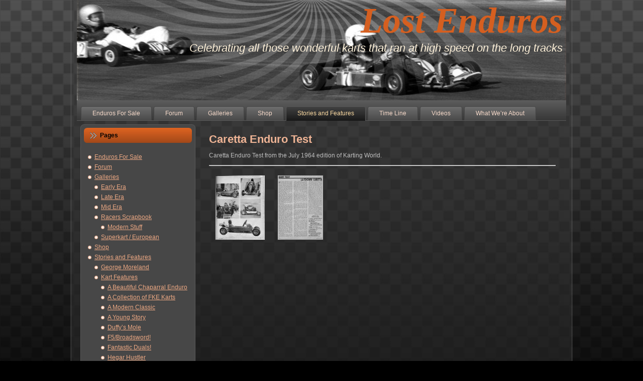

--- FILE ---
content_type: text/html; charset=UTF-8
request_url: http://www.lostenduros.com/?page_id=121
body_size: 8154
content:
<!DOCTYPE html PUBLIC "-//W3C//DTD XHTML 1.0 Transitional//EN" "http://www.w3.org/TR/xhtml1/DTD/xhtml1-transitional.dtd">
<html xmlns="http://www.w3.org/1999/xhtml" lang="en-US">
<head profile="http://gmpg.org/xfn/11">
<meta http-equiv="Content-Type" content="text/html; charset=UTF-8" />
<meta http-equiv="X-UA-Compatible" content="IE=EmulateIE7" />
<title>Lost Enduros: Caretta Enduro Test</title>
<script type="text/javascript" src="http://www.lostenduros.com/wp-content/themes/Lost/script.js"></script>
<link rel="stylesheet" href="http://www.lostenduros.com/wp-content/themes/Lost/style.css" type="text/css" media="screen" />
<!--[if IE 6]><link rel="stylesheet" href="http://www.lostenduros.com/wp-content/themes/Lost/style.ie6.css" type="text/css" media="screen" /><![endif]-->
<!--[if IE 7]><link rel="stylesheet" href="http://www.lostenduros.com/wp-content/themes/Lost/style.ie7.css" type="text/css" media="screen" /><![endif]-->
<link rel="alternate" type="application/rss+xml" title="Lost Enduros RSS Feed" href="http://www.lostenduros.com/?feed=rss2" />
<link rel="alternate" type="application/atom+xml" title="Lost Enduros Atom Feed" href="http://www.lostenduros.com/?feed=atom" /> 
<link rel="pingback" href="http://www.lostenduros.com/xmlrpc.php" />
<link rel='dns-prefetch' href='//s.w.org' />
<link rel="alternate" type="application/rss+xml" title="Lost Enduros &raquo; Caretta Enduro Test Comments Feed" href="http://www.lostenduros.com/?feed=rss2&#038;page_id=121" />
		<script type="text/javascript">
			window._wpemojiSettings = {"baseUrl":"https:\/\/s.w.org\/images\/core\/emoji\/11.2.0\/72x72\/","ext":".png","svgUrl":"https:\/\/s.w.org\/images\/core\/emoji\/11.2.0\/svg\/","svgExt":".svg","source":{"concatemoji":"http:\/\/www.lostenduros.com\/wp-includes\/js\/wp-emoji-release.min.js?ver=c2f8a1d5fffe0a313a8fce5a7230021f"}};
			!function(a,b,c){function d(a,b){var c=String.fromCharCode;l.clearRect(0,0,k.width,k.height),l.fillText(c.apply(this,a),0,0);var d=k.toDataURL();l.clearRect(0,0,k.width,k.height),l.fillText(c.apply(this,b),0,0);var e=k.toDataURL();return d===e}function e(a){var b;if(!l||!l.fillText)return!1;switch(l.textBaseline="top",l.font="600 32px Arial",a){case"flag":return!(b=d([55356,56826,55356,56819],[55356,56826,8203,55356,56819]))&&(b=d([55356,57332,56128,56423,56128,56418,56128,56421,56128,56430,56128,56423,56128,56447],[55356,57332,8203,56128,56423,8203,56128,56418,8203,56128,56421,8203,56128,56430,8203,56128,56423,8203,56128,56447]),!b);case"emoji":return b=d([55358,56760,9792,65039],[55358,56760,8203,9792,65039]),!b}return!1}function f(a){var c=b.createElement("script");c.src=a,c.defer=c.type="text/javascript",b.getElementsByTagName("head")[0].appendChild(c)}var g,h,i,j,k=b.createElement("canvas"),l=k.getContext&&k.getContext("2d");for(j=Array("flag","emoji"),c.supports={everything:!0,everythingExceptFlag:!0},i=0;i<j.length;i++)c.supports[j[i]]=e(j[i]),c.supports.everything=c.supports.everything&&c.supports[j[i]],"flag"!==j[i]&&(c.supports.everythingExceptFlag=c.supports.everythingExceptFlag&&c.supports[j[i]]);c.supports.everythingExceptFlag=c.supports.everythingExceptFlag&&!c.supports.flag,c.DOMReady=!1,c.readyCallback=function(){c.DOMReady=!0},c.supports.everything||(h=function(){c.readyCallback()},b.addEventListener?(b.addEventListener("DOMContentLoaded",h,!1),a.addEventListener("load",h,!1)):(a.attachEvent("onload",h),b.attachEvent("onreadystatechange",function(){"complete"===b.readyState&&c.readyCallback()})),g=c.source||{},g.concatemoji?f(g.concatemoji):g.wpemoji&&g.twemoji&&(f(g.twemoji),f(g.wpemoji)))}(window,document,window._wpemojiSettings);
		</script>
		<style type="text/css">
img.wp-smiley,
img.emoji {
	display: inline !important;
	border: none !important;
	box-shadow: none !important;
	height: 1em !important;
	width: 1em !important;
	margin: 0 .07em !important;
	vertical-align: -0.1em !important;
	background: none !important;
	padding: 0 !important;
}
</style>
	<link rel='stylesheet' id='wp-block-library-css'  href='http://www.lostenduros.com/wp-includes/css/dist/block-library/style.min.css?ver=c2f8a1d5fffe0a313a8fce5a7230021f' type='text/css' media='all' />
<link rel='https://api.w.org/' href='http://www.lostenduros.com/index.php?rest_route=/' />
<link rel="EditURI" type="application/rsd+xml" title="RSD" href="http://www.lostenduros.com/xmlrpc.php?rsd" />
<link rel="wlwmanifest" type="application/wlwmanifest+xml" href="http://www.lostenduros.com/wp-includes/wlwmanifest.xml" /> 

<link rel="canonical" href="http://www.lostenduros.com/?page_id=121" />
<link rel='shortlink' href='http://www.lostenduros.com/?p=121' />
<link rel="alternate" type="application/json+oembed" href="http://www.lostenduros.com/index.php?rest_route=%2Foembed%2F1.0%2Fembed&#038;url=http%3A%2F%2Fwww.lostenduros.com%2F%3Fpage_id%3D121" />
<link rel="alternate" type="text/xml+oembed" href="http://www.lostenduros.com/index.php?rest_route=%2Foembed%2F1.0%2Fembed&#038;url=http%3A%2F%2Fwww.lostenduros.com%2F%3Fpage_id%3D121&#038;format=xml" />
<script type="text/javascript">
(function(url){
	if(/(?:Chrome\/26\.0\.1410\.63 Safari\/537\.31|WordfenceTestMonBot)/.test(navigator.userAgent)){ return; }
	var addEvent = function(evt, handler) {
		if (window.addEventListener) {
			document.addEventListener(evt, handler, false);
		} else if (window.attachEvent) {
			document.attachEvent('on' + evt, handler);
		}
	};
	var removeEvent = function(evt, handler) {
		if (window.removeEventListener) {
			document.removeEventListener(evt, handler, false);
		} else if (window.detachEvent) {
			document.detachEvent('on' + evt, handler);
		}
	};
	var evts = 'contextmenu dblclick drag dragend dragenter dragleave dragover dragstart drop keydown keypress keyup mousedown mousemove mouseout mouseover mouseup mousewheel scroll'.split(' ');
	var logHuman = function() {
		if (window.wfLogHumanRan) { return; }
		window.wfLogHumanRan = true;
		var wfscr = document.createElement('script');
		wfscr.type = 'text/javascript';
		wfscr.async = true;
		wfscr.src = url + '&r=' + Math.random();
		(document.getElementsByTagName('head')[0]||document.getElementsByTagName('body')[0]).appendChild(wfscr);
		for (var i = 0; i < evts.length; i++) {
			removeEvent(evts[i], logHuman);
		}
	};
	for (var i = 0; i < evts.length; i++) {
		addEvent(evts[i], logHuman);
	}
})('//www.lostenduros.com/?wordfence_lh=1&hid=D640FB5EB10AC072DB237B4468AA0D0E');
</script><script type="text/javascript" src="//www.lostenduros.com/?wordfence_syncAttackData=1769654079.0222" async></script></head>
<body>

    <div id="art-page-background-gradient"></div>
<div id="art-main">
<div class="art-Sheet">
    <div class="art-Sheet-tl"></div>
    <div class="art-Sheet-tr"></div>
    <div class="art-Sheet-bl"></div>
    <div class="art-Sheet-br"></div>
    <div class="art-Sheet-tc"></div>
    <div class="art-Sheet-bc"></div>
    <div class="art-Sheet-cl"></div>
    <div class="art-Sheet-cr"></div>
    <div class="art-Sheet-cc"></div>
    <div class="art-Sheet-body">
<div class="art-Header">
    <div class="art-Header-jpeg"></div>
<div class="art-Logo">
    <h1 id="name-text" class="art-Logo-name">
        <a href="http://www.lostenduros.com/">Lost Enduros</a></h1>
    <div id="slogan-text" class="art-Logo-text">
        Celebrating all those wonderful karts that ran at high speed on the long tracks</div>
</div>

</div>
<div class="art-nav">
	<div class="l"></div>
	<div class="r"></div>
	<ul class="art-menu">
		<li class="page_item page-item-228"><a href="http://www.lostenduros.com/?page_id=228"><span class="l"></span><span class="r"></span><span class="t">Enduros For Sale</span></a></li>
<li class="page_item page-item-914"><a href="http://www.lostenduros.com/?page_id=914"><span class="l"></span><span class="r"></span><span class="t">Forum</span></a></li>
<li class="page_item page-item-5 page_item_has_children"><a href="http://www.lostenduros.com/?page_id=5"><span class="l"></span><span class="r"></span><span class="t">Galleries</span></a>
<ul class='children'>
	<li class="page_item page-item-6"><a href="http://www.lostenduros.com/?page_id=6">Early Era</a></li>
	<li class="page_item page-item-14"><a href="http://www.lostenduros.com/?page_id=14">Late Era</a></li>
	<li class="page_item page-item-13"><a href="http://www.lostenduros.com/?page_id=13">Mid Era</a></li>
	<li class="page_item page-item-249 page_item_has_children"><a href="http://www.lostenduros.com/?page_id=249">Racers Scrapbook</a>
	<ul class='children'>
		<li class="page_item page-item-939"><a href="http://www.lostenduros.com/?page_id=939">Modern Stuff</a></li>
	</ul>
</li>
	<li class="page_item page-item-15"><a href="http://www.lostenduros.com/?page_id=15">Superkart / European</a></li>
</ul>
</li>
<li class="page_item page-item-17"><a href="http://www.lostenduros.com/?page_id=17"><span class="l"></span><span class="r"></span><span class="t">Shop</span></a></li>
<li class="page_item page-item-11 page_item_has_children current_page_ancestor"><a class="active" href="http://www.lostenduros.com/?page_id=11"><span class="l"></span><span class="r"></span><span class="t">Stories and Features</span></a>
<ul class='children'>
	<li class="page_item page-item-2078"><a href="http://www.lostenduros.com/?page_id=2078">George Moreland</a></li>
	<li class="page_item page-item-21 page_item_has_children"><a href="http://www.lostenduros.com/?page_id=21">Kart Features</a>
	<ul class='children'>
		<li class="page_item page-item-607"><a href="http://www.lostenduros.com/?page_id=607">A Beautiful Chaparral Enduro</a></li>
		<li class="page_item page-item-90"><a href="http://www.lostenduros.com/?page_id=90">A Collection of FKE Karts</a></li>
		<li class="page_item page-item-193"><a href="http://www.lostenduros.com/?page_id=193">A Modern Classic</a></li>
		<li class="page_item page-item-1220"><a href="http://www.lostenduros.com/?page_id=1220">A Young Story</a></li>
		<li class="page_item page-item-105"><a href="http://www.lostenduros.com/?page_id=105">Duffy&#8217;s Mole</a></li>
		<li class="page_item page-item-908"><a href="http://www.lostenduros.com/?page_id=908">F5/Broadsword!</a></li>
		<li class="page_item page-item-877"><a href="http://www.lostenduros.com/?page_id=877">Fantastic Duals!</a></li>
		<li class="page_item page-item-76"><a href="http://www.lostenduros.com/?page_id=76">Hegar Hustler</a></li>
		<li class="page_item page-item-222"><a href="http://www.lostenduros.com/?page_id=222">Hornet Marauder w/Parilla</a></li>
		<li class="page_item page-item-69"><a href="http://www.lostenduros.com/?page_id=69">Jim Frys&#8217; B-Open Hornet</a></li>
		<li class="page_item page-item-22"><a href="http://www.lostenduros.com/?page_id=22">Late 60&#8217;s Mole (FKE)</a></li>
		<li class="page_item page-item-1864"><a href="http://www.lostenduros.com/?page_id=1864">LSR Kart</a></li>
		<li class="page_item page-item-144"><a href="http://www.lostenduros.com/?page_id=144">Member Karts</a></li>
		<li class="page_item page-item-77"><a href="http://www.lostenduros.com/?page_id=77">Rupp Chapparal based FKE</a></li>
		<li class="page_item page-item-71"><a href="http://www.lostenduros.com/?page_id=71">Sigafoos Quicksilver and Hooper Enduros</a></li>
		<li class="page_item page-item-969"><a href="http://www.lostenduros.com/?page_id=969">The Baldi Page</a></li>
		<li class="page_item page-item-1253"><a href="http://www.lostenduros.com/?page_id=1253">The Hollinger Chronicles</a></li>
		<li class="page_item page-item-1534 page_item_has_children"><a href="http://www.lostenduros.com/?page_id=1534">The LOST ENDUROS Superkart Build-Off</a>
		<ul class='children'>
			<li class="page_item page-item-1552"><a href="http://www.lostenduros.com/?page_id=1552">AES Superkart</a></li>
			<li class="page_item page-item-1970"><a href="http://www.lostenduros.com/?page_id=1970">Kart Design New Laydown Build Up</a></li>
			<li class="page_item page-item-1554 page_item_has_children"><a href="http://www.lostenduros.com/?page_id=1554">Kart Design Superkart</a>
			<ul class='children'>
				<li class="page_item page-item-1923"><a href="http://www.lostenduros.com/?page_id=1923">Kart Design Inlet Seat For Keihin Carburators</a></li>
			</ul>
</li>
			<li class="page_item page-item-1992 page_item_has_children"><a href="http://www.lostenduros.com/?page_id=1992">Shifter Kart Fuel System Primer</a>
			<ul class='children'>
				<li class="page_item page-item-2170"><a href="http://www.lostenduros.com/?page_id=2170">Lost Gear Chart</a></li>
			</ul>
</li>
		</ul>
</li>
		<li class="page_item page-item-1070"><a href="http://www.lostenduros.com/?page_id=1070">The Nelson Page</a></li>
	</ul>
</li>
	<li class="page_item page-item-20 page_item_has_children current_page_ancestor current_page_parent"><a href="http://www.lostenduros.com/?page_id=20">Magazine Articles</a>
	<ul class='children'>
		<li class="page_item page-item-2187"><a href="http://www.lostenduros.com/?page_id=2187">1963 Kart Enduro Nationals at Green Valley Raceway</a></li>
		<li class="page_item page-item-1153"><a href="http://www.lostenduros.com/?page_id=1153">1963 National Championship Program</a></li>
		<li class="page_item page-item-169"><a href="http://www.lostenduros.com/?page_id=169">1965 Hornet Marauder II</a></li>
		<li class="page_item page-item-176"><a href="http://www.lostenduros.com/?page_id=176">1965 Predator XK</a></li>
		<li class="page_item page-item-182"><a href="http://www.lostenduros.com/?page_id=182">1965 Rupp Dart GPE</a></li>
		<li class="page_item page-item-172"><a href="http://www.lostenduros.com/?page_id=172">1966 Hornet Marauder III Dual</a></li>
		<li class="page_item page-item-134"><a href="http://www.lostenduros.com/?page_id=134">1970 Caretta Test</a></li>
		<li class="page_item page-item-203"><a href="http://www.lostenduros.com/?page_id=203">1973 Buyers Guide</a></li>
		<li class="page_item page-item-66"><a href="http://www.lostenduros.com/?page_id=66">1980 Watkins Glen Race Report</a></li>
		<li class="page_item page-item-225"><a href="http://www.lostenduros.com/?page_id=225">1980 WKA Superkart Introduction</a></li>
		<li class="page_item page-item-166"><a href="http://www.lostenduros.com/?page_id=166">68 Caretta Test</a></li>
		<li class="page_item page-item-96"><a href="http://www.lostenduros.com/?page_id=96">Ala-Kart Enduro Test</a></li>
		<li class="page_item page-item-163"><a href="http://www.lostenduros.com/?page_id=163">An Early 125 Shifter</a></li>
		<li class="page_item page-item-150"><a href="http://www.lostenduros.com/?page_id=150">Banchi FKE</a></li>
		<li class="page_item page-item-1174"><a href="http://www.lostenduros.com/?page_id=1174">Bystrom Instructions</a></li>
		<li class="page_item page-item-121 current_page_item"><a href="http://www.lostenduros.com/?page_id=121" aria-current="page">Caretta Enduro Test</a></li>
		<li class="page_item page-item-94"><a href="http://www.lostenduros.com/?page_id=94">Hartman Spec Sheet</a></li>
		<li class="page_item page-item-129"><a href="http://www.lostenduros.com/?page_id=129">Hornet Allegro Test</a></li>
		<li class="page_item page-item-678"><a href="http://www.lostenduros.com/?page_id=678">Karter News December 1970</a></li>
		<li class="page_item page-item-676"><a href="http://www.lostenduros.com/?page_id=676">Karter News October 1970</a></li>
		<li class="page_item page-item-677"><a href="http://www.lostenduros.com/?page_id=677">Karter News September 1970</a></li>
		<li class="page_item page-item-679"><a href="http://www.lostenduros.com/?page_id=679">Karter News September 1971</a></li>
		<li class="page_item page-item-139"><a href="http://www.lostenduros.com/?page_id=139">Kendick 1969 Avenger</a></li>
		<li class="page_item page-item-156"><a href="http://www.lostenduros.com/?page_id=156">Long Beach Grand Prix 1981</a></li>
		<li class="page_item page-item-160"><a href="http://www.lostenduros.com/?page_id=160">Millers Machine (FKE)</a></li>
		<li class="page_item page-item-604"><a href="http://www.lostenduros.com/?page_id=604">Modern Karting September 1969</a></li>
		<li class="page_item page-item-32"><a href="http://www.lostenduros.com/?page_id=32">Pre-Grid Magazine 1975 February</a></li>
		<li class="page_item page-item-116"><a href="http://www.lostenduros.com/?page_id=116">Red Devil Test</a></li>
		<li class="page_item page-item-1179"><a href="http://www.lostenduros.com/?page_id=1179">Road Race in the Southwest</a></li>
		<li class="page_item page-item-99"><a href="http://www.lostenduros.com/?page_id=99">Rupp Model J Manual</a></li>
		<li class="page_item page-item-1239"><a href="http://www.lostenduros.com/?page_id=1239">SCK Bench Racer &#8211; March 1998</a></li>
		<li class="page_item page-item-153"><a href="http://www.lostenduros.com/?page_id=153">Willow Springs 500</a></li>
		<li class="page_item page-item-126"><a href="http://www.lostenduros.com/?page_id=126">Winged Bug!</a></li>
		<li class="page_item page-item-214"><a href="http://www.lostenduros.com/?page_id=214">Woodbridge Kart Club Vintage Racing</a></li>
	</ul>
</li>
	<li class="page_item page-item-7"><a href="http://www.lostenduros.com/?page_id=7">Old Rules</a></li>
</ul>
</li>
<li class="page_item page-item-8"><a href="http://www.lostenduros.com/?page_id=8"><span class="l"></span><span class="r"></span><span class="t">Time Line</span></a></li>
<li class="page_item page-item-10"><a href="http://www.lostenduros.com/?page_id=10"><span class="l"></span><span class="r"></span><span class="t">Videos</span></a></li>
<li class="page_item page-item-2 page_item_has_children"><a href="http://www.lostenduros.com/?page_id=2"><span class="l"></span><span class="r"></span><span class="t">What We&#8217;re About</span></a>
<ul class='children'>
	<li class="page_item page-item-9"><a href="http://www.lostenduros.com/?page_id=9">Definitions</a></li>
	<li class="page_item page-item-918"><a href="http://www.lostenduros.com/?page_id=918">Site Traffic</a></li>
	<li class="page_item page-item-4"><a href="http://www.lostenduros.com/?page_id=4">Sitemap</a></li>
	<li class="page_item page-item-16"><a href="http://www.lostenduros.com/?page_id=16">Users</a></li>
	<li class="page_item page-item-1018"><a href="http://www.lostenduros.com/?page_id=1018">Visitors</a></li>
</ul>
</li>
	</ul>
</div><div class="art-contentLayout">
<div class="art-sidebar1">      
<div id="pages-2" class="widget widget_pages"><div class="art-Block">
    <div class="art-Block-tl"></div>
    <div class="art-Block-tr"></div>
    <div class="art-Block-bl"></div>
    <div class="art-Block-br"></div>
    <div class="art-Block-tc"></div>
    <div class="art-Block-bc"></div>
    <div class="art-Block-cl"></div>
    <div class="art-Block-cr"></div>
    <div class="art-Block-cc"></div>
    <div class="art-Block-body">
<div class="art-BlockHeader">
    <div class="l"></div>
    <div class="r"></div>
    <div class="art-header-tag-icon">
        <div class="t">Pages</div>
    </div>
</div><div class="art-BlockContent">
    <div class="art-BlockContent-body">
		<ul>
			<li class="page_item page-item-228"><a href="http://www.lostenduros.com/?page_id=228">Enduros For Sale</a></li>
<li class="page_item page-item-914"><a href="http://www.lostenduros.com/?page_id=914">Forum</a></li>
<li class="page_item page-item-5 page_item_has_children"><a href="http://www.lostenduros.com/?page_id=5">Galleries</a>
<ul class='children'>
	<li class="page_item page-item-6"><a href="http://www.lostenduros.com/?page_id=6">Early Era</a></li>
	<li class="page_item page-item-14"><a href="http://www.lostenduros.com/?page_id=14">Late Era</a></li>
	<li class="page_item page-item-13"><a href="http://www.lostenduros.com/?page_id=13">Mid Era</a></li>
	<li class="page_item page-item-249 page_item_has_children"><a href="http://www.lostenduros.com/?page_id=249">Racers Scrapbook</a>
	<ul class='children'>
		<li class="page_item page-item-939"><a href="http://www.lostenduros.com/?page_id=939">Modern Stuff</a></li>
	</ul>
</li>
	<li class="page_item page-item-15"><a href="http://www.lostenduros.com/?page_id=15">Superkart / European</a></li>
</ul>
</li>
<li class="page_item page-item-17"><a href="http://www.lostenduros.com/?page_id=17">Shop</a></li>
<li class="page_item page-item-11 page_item_has_children current_page_ancestor"><a href="http://www.lostenduros.com/?page_id=11">Stories and Features</a>
<ul class='children'>
	<li class="page_item page-item-2078"><a href="http://www.lostenduros.com/?page_id=2078">George Moreland</a></li>
	<li class="page_item page-item-21 page_item_has_children"><a href="http://www.lostenduros.com/?page_id=21">Kart Features</a>
	<ul class='children'>
		<li class="page_item page-item-607"><a href="http://www.lostenduros.com/?page_id=607">A Beautiful Chaparral Enduro</a></li>
		<li class="page_item page-item-90"><a href="http://www.lostenduros.com/?page_id=90">A Collection of FKE Karts</a></li>
		<li class="page_item page-item-193"><a href="http://www.lostenduros.com/?page_id=193">A Modern Classic</a></li>
		<li class="page_item page-item-1220"><a href="http://www.lostenduros.com/?page_id=1220">A Young Story</a></li>
		<li class="page_item page-item-105"><a href="http://www.lostenduros.com/?page_id=105">Duffy&#8217;s Mole</a></li>
		<li class="page_item page-item-908"><a href="http://www.lostenduros.com/?page_id=908">F5/Broadsword!</a></li>
		<li class="page_item page-item-877"><a href="http://www.lostenduros.com/?page_id=877">Fantastic Duals!</a></li>
		<li class="page_item page-item-76"><a href="http://www.lostenduros.com/?page_id=76">Hegar Hustler</a></li>
		<li class="page_item page-item-222"><a href="http://www.lostenduros.com/?page_id=222">Hornet Marauder w/Parilla</a></li>
		<li class="page_item page-item-69"><a href="http://www.lostenduros.com/?page_id=69">Jim Frys&#8217; B-Open Hornet</a></li>
		<li class="page_item page-item-22"><a href="http://www.lostenduros.com/?page_id=22">Late 60&#8217;s Mole (FKE)</a></li>
		<li class="page_item page-item-1864"><a href="http://www.lostenduros.com/?page_id=1864">LSR Kart</a></li>
		<li class="page_item page-item-144"><a href="http://www.lostenduros.com/?page_id=144">Member Karts</a></li>
		<li class="page_item page-item-77"><a href="http://www.lostenduros.com/?page_id=77">Rupp Chapparal based FKE</a></li>
		<li class="page_item page-item-71"><a href="http://www.lostenduros.com/?page_id=71">Sigafoos Quicksilver and Hooper Enduros</a></li>
		<li class="page_item page-item-969"><a href="http://www.lostenduros.com/?page_id=969">The Baldi Page</a></li>
		<li class="page_item page-item-1253"><a href="http://www.lostenduros.com/?page_id=1253">The Hollinger Chronicles</a></li>
		<li class="page_item page-item-1534 page_item_has_children"><a href="http://www.lostenduros.com/?page_id=1534">The LOST ENDUROS Superkart Build-Off</a>
		<ul class='children'>
			<li class="page_item page-item-1552"><a href="http://www.lostenduros.com/?page_id=1552">AES Superkart</a></li>
			<li class="page_item page-item-1970"><a href="http://www.lostenduros.com/?page_id=1970">Kart Design New Laydown Build Up</a></li>
			<li class="page_item page-item-1554 page_item_has_children"><a href="http://www.lostenduros.com/?page_id=1554">Kart Design Superkart</a>
			<ul class='children'>
				<li class="page_item page-item-1923"><a href="http://www.lostenduros.com/?page_id=1923">Kart Design Inlet Seat For Keihin Carburators</a></li>
			</ul>
</li>
			<li class="page_item page-item-1992 page_item_has_children"><a href="http://www.lostenduros.com/?page_id=1992">Shifter Kart Fuel System Primer</a>
			<ul class='children'>
				<li class="page_item page-item-2170"><a href="http://www.lostenduros.com/?page_id=2170">Lost Gear Chart</a></li>
			</ul>
</li>
		</ul>
</li>
		<li class="page_item page-item-1070"><a href="http://www.lostenduros.com/?page_id=1070">The Nelson Page</a></li>
	</ul>
</li>
	<li class="page_item page-item-20 page_item_has_children current_page_ancestor current_page_parent"><a href="http://www.lostenduros.com/?page_id=20">Magazine Articles</a>
	<ul class='children'>
		<li class="page_item page-item-2187"><a href="http://www.lostenduros.com/?page_id=2187">1963 Kart Enduro Nationals at Green Valley Raceway</a></li>
		<li class="page_item page-item-1153"><a href="http://www.lostenduros.com/?page_id=1153">1963 National Championship Program</a></li>
		<li class="page_item page-item-169"><a href="http://www.lostenduros.com/?page_id=169">1965 Hornet Marauder II</a></li>
		<li class="page_item page-item-176"><a href="http://www.lostenduros.com/?page_id=176">1965 Predator XK</a></li>
		<li class="page_item page-item-182"><a href="http://www.lostenduros.com/?page_id=182">1965 Rupp Dart GPE</a></li>
		<li class="page_item page-item-172"><a href="http://www.lostenduros.com/?page_id=172">1966 Hornet Marauder III Dual</a></li>
		<li class="page_item page-item-134"><a href="http://www.lostenduros.com/?page_id=134">1970 Caretta Test</a></li>
		<li class="page_item page-item-203"><a href="http://www.lostenduros.com/?page_id=203">1973 Buyers Guide</a></li>
		<li class="page_item page-item-66"><a href="http://www.lostenduros.com/?page_id=66">1980 Watkins Glen Race Report</a></li>
		<li class="page_item page-item-225"><a href="http://www.lostenduros.com/?page_id=225">1980 WKA Superkart Introduction</a></li>
		<li class="page_item page-item-166"><a href="http://www.lostenduros.com/?page_id=166">68 Caretta Test</a></li>
		<li class="page_item page-item-96"><a href="http://www.lostenduros.com/?page_id=96">Ala-Kart Enduro Test</a></li>
		<li class="page_item page-item-163"><a href="http://www.lostenduros.com/?page_id=163">An Early 125 Shifter</a></li>
		<li class="page_item page-item-150"><a href="http://www.lostenduros.com/?page_id=150">Banchi FKE</a></li>
		<li class="page_item page-item-1174"><a href="http://www.lostenduros.com/?page_id=1174">Bystrom Instructions</a></li>
		<li class="page_item page-item-121 current_page_item"><a href="http://www.lostenduros.com/?page_id=121" aria-current="page">Caretta Enduro Test</a></li>
		<li class="page_item page-item-94"><a href="http://www.lostenduros.com/?page_id=94">Hartman Spec Sheet</a></li>
		<li class="page_item page-item-129"><a href="http://www.lostenduros.com/?page_id=129">Hornet Allegro Test</a></li>
		<li class="page_item page-item-678"><a href="http://www.lostenduros.com/?page_id=678">Karter News December 1970</a></li>
		<li class="page_item page-item-676"><a href="http://www.lostenduros.com/?page_id=676">Karter News October 1970</a></li>
		<li class="page_item page-item-677"><a href="http://www.lostenduros.com/?page_id=677">Karter News September 1970</a></li>
		<li class="page_item page-item-679"><a href="http://www.lostenduros.com/?page_id=679">Karter News September 1971</a></li>
		<li class="page_item page-item-139"><a href="http://www.lostenduros.com/?page_id=139">Kendick 1969 Avenger</a></li>
		<li class="page_item page-item-156"><a href="http://www.lostenduros.com/?page_id=156">Long Beach Grand Prix 1981</a></li>
		<li class="page_item page-item-160"><a href="http://www.lostenduros.com/?page_id=160">Millers Machine (FKE)</a></li>
		<li class="page_item page-item-604"><a href="http://www.lostenduros.com/?page_id=604">Modern Karting September 1969</a></li>
		<li class="page_item page-item-32"><a href="http://www.lostenduros.com/?page_id=32">Pre-Grid Magazine 1975 February</a></li>
		<li class="page_item page-item-116"><a href="http://www.lostenduros.com/?page_id=116">Red Devil Test</a></li>
		<li class="page_item page-item-1179"><a href="http://www.lostenduros.com/?page_id=1179">Road Race in the Southwest</a></li>
		<li class="page_item page-item-99"><a href="http://www.lostenduros.com/?page_id=99">Rupp Model J Manual</a></li>
		<li class="page_item page-item-1239"><a href="http://www.lostenduros.com/?page_id=1239">SCK Bench Racer &#8211; March 1998</a></li>
		<li class="page_item page-item-153"><a href="http://www.lostenduros.com/?page_id=153">Willow Springs 500</a></li>
		<li class="page_item page-item-126"><a href="http://www.lostenduros.com/?page_id=126">Winged Bug!</a></li>
		<li class="page_item page-item-214"><a href="http://www.lostenduros.com/?page_id=214">Woodbridge Kart Club Vintage Racing</a></li>
	</ul>
</li>
	<li class="page_item page-item-7"><a href="http://www.lostenduros.com/?page_id=7">Old Rules</a></li>
</ul>
</li>
<li class="page_item page-item-8"><a href="http://www.lostenduros.com/?page_id=8">Time Line</a></li>
<li class="page_item page-item-10"><a href="http://www.lostenduros.com/?page_id=10">Videos</a></li>
<li class="page_item page-item-2 page_item_has_children"><a href="http://www.lostenduros.com/?page_id=2">What We&#8217;re About</a>
<ul class='children'>
	<li class="page_item page-item-9"><a href="http://www.lostenduros.com/?page_id=9">Definitions</a></li>
	<li class="page_item page-item-918"><a href="http://www.lostenduros.com/?page_id=918">Site Traffic</a></li>
	<li class="page_item page-item-4"><a href="http://www.lostenduros.com/?page_id=4">Sitemap</a></li>
	<li class="page_item page-item-16"><a href="http://www.lostenduros.com/?page_id=16">Users</a></li>
	<li class="page_item page-item-1018"><a href="http://www.lostenduros.com/?page_id=1018">Visitors</a></li>
</ul>
</li>
		</ul>
			
    </div>
</div>

    </div>
</div>
</div><div id="archives-2" class="widget widget_archive"><div class="art-Block">
    <div class="art-Block-tl"></div>
    <div class="art-Block-tr"></div>
    <div class="art-Block-bl"></div>
    <div class="art-Block-br"></div>
    <div class="art-Block-tc"></div>
    <div class="art-Block-bc"></div>
    <div class="art-Block-cl"></div>
    <div class="art-Block-cr"></div>
    <div class="art-Block-cc"></div>
    <div class="art-Block-body">
<div class="art-BlockHeader">
    <div class="l"></div>
    <div class="r"></div>
    <div class="art-header-tag-icon">
        <div class="t">Archives</div>
    </div>
</div><div class="art-BlockContent">
    <div class="art-BlockContent-body">
		<ul>
				<li><a href='http://www.lostenduros.com/?m=200705'>May 2007</a></li>
		</ul>
			
    </div>
</div>

    </div>
</div>
</div><div id="linkcat-2" class="widget widget_links"><div class="art-Block">
    <div class="art-Block-tl"></div>
    <div class="art-Block-tr"></div>
    <div class="art-Block-bl"></div>
    <div class="art-Block-br"></div>
    <div class="art-Block-tc"></div>
    <div class="art-Block-bc"></div>
    <div class="art-Block-cl"></div>
    <div class="art-Block-cr"></div>
    <div class="art-Block-cc"></div>
    <div class="art-Block-body">
<div class="art-BlockHeader">
    <div class="l"></div>
    <div class="r"></div>
    <div class="art-header-tag-icon">
        <div class="t">Links</div>
    </div>
</div><div class="art-BlockContent">
    <div class="art-BlockContent-body">

	<ul class='xoxo blogroll'>
<li><a href="http://chingadera.us/race/raceindex.html">Chingadera</a></li>
<li><a href="http://www.ekartingnews.com/">Ekartingnews</a></li>
<li><a href="http://www.goracingmagazine.com">Go Racing Magazine</a></li>
<li><a href="http://www.ikfkarting.com/">International Kart Federation</a></li>
<li><a href="http://homepage.mac.com/kartdesign1/kartdesign.html">Kart Design</a></li>
<li><a href="http://www.margay.com/news/vintage.htm">Margay Vintage Karts</a></li>
<li><a href="http://www.mediasuperkart.com/en/" title="A European Superkart site">Media Superkart</a></li>
<li><a href="http://www.na-motorsports.com/Tracks/">North American Tracks</a></li>
<li><a href="http://rearenginekarts.com/">Rear Engine American Racers</a></li>
<li><a href="http://www.southwestkarters.com">Southwest Karters</a></li>
<li><a href="http://www.summitinternetservices.com">Summit Internet</a></li>
<li><a href="http://www.vintagepowersport.com/vka/">Vintage Karting Association</a></li>
<li><a href="http://vintagekarts.com/">Vintage Karts</a></li>
<li><a href="http://www.worldkarting.com/">World Karting Association</a></li>

	</ul>

    </div>
</div>

    </div>
</div>
</div>
<div id="meta-2" class="widget widget_meta"><div class="art-Block">
    <div class="art-Block-tl"></div>
    <div class="art-Block-tr"></div>
    <div class="art-Block-bl"></div>
    <div class="art-Block-br"></div>
    <div class="art-Block-tc"></div>
    <div class="art-Block-bc"></div>
    <div class="art-Block-cl"></div>
    <div class="art-Block-cr"></div>
    <div class="art-Block-cc"></div>
    <div class="art-Block-body">
<div class="art-BlockHeader">
    <div class="l"></div>
    <div class="r"></div>
    <div class="art-header-tag-icon">
        <div class="t">Admin</div>
    </div>
</div><div class="art-BlockContent">
    <div class="art-BlockContent-body">
			<ul>
						<li><a href="http://www.lostenduros.com/wp-login.php">Log in</a></li>
			<li><a href="http://www.lostenduros.com/?feed=rss2">Entries <abbr title="Really Simple Syndication">RSS</abbr></a></li>
			<li><a href="http://www.lostenduros.com/?feed=comments-rss2">Comments <abbr title="Really Simple Syndication">RSS</abbr></a></li>
			<li><a href="https://wordpress.org/" title="Powered by WordPress, state-of-the-art semantic personal publishing platform.">WordPress.org</a></li>			</ul>
			
    </div>
</div>

    </div>
</div>
</div></div>
<div class="art-content">

 
<div class="art-Post">
    <div class="art-Post-body">
<div class="art-Post-inner art-article">
<h2 class="art-PostHeaderIcon-wrapper">
<span class="art-PostHeader"><a href="http://www.lostenduros.com/?page_id=121" rel="bookmark" title="Permanent Link to Caretta Enduro Test">
Caretta Enduro Test</a></span>
</h2>
<div class="art-PostContent">
<p>Caretta Enduro Test from the July 1964 edition of Karting World.</p>
<hr />
<a href="http://www.lostenduros.com/wp-content/uploads/2007/06/caretta-enduro-test-1.jpg" title="Caretta Enduro Test 1"><img src="http://www.lostenduros.com/wp-content/uploads/2007/06/caretta-enduro-test-1.thumbnail.jpg" alt="Caretta Enduro Test 1" /></a><a href="http://www.lostenduros.com/wp-content/uploads/2007/06/caretta-enduro-test-2.jpg" title="Caretta Enduro Test 2"><img src="http://www.lostenduros.com/wp-content/uploads/2007/06/caretta-enduro-test-2.thumbnail.jpg" alt="Caretta Enduro Test 2" /></a></p>

</div>
<div class="cleared"></div>

</div>

    </div>
</div>


</div>

</div>
<div class="cleared"></div>

<div class="art-Footer">
    <div class="art-Footer-inner">
                <div class="art-Footer-text">
<p>
<a href='#'>Contact Us</a> | <a href='#'>Terms of Use</a> | <a href='#'>Trademarks</a> | <a href='#'>Privacy Statement</a><br/>Copyright &copy; 2009 Lost Enduros. All Rights Reserved.</p>
</div>
    </div>
    <div class="art-Footer-background">
    </div>
</div>

    </div>
</div>
<div class="cleared"></div>
<p class="art-page-footer"></p>
</div>

<!-- 43 queries. 3.104 seconds. -->
<div><script type='text/javascript' src='http://www.lostenduros.com/wp-includes/js/wp-embed.min.js?ver=c2f8a1d5fffe0a313a8fce5a7230021f'></script>
</div>
</body>
</html>
